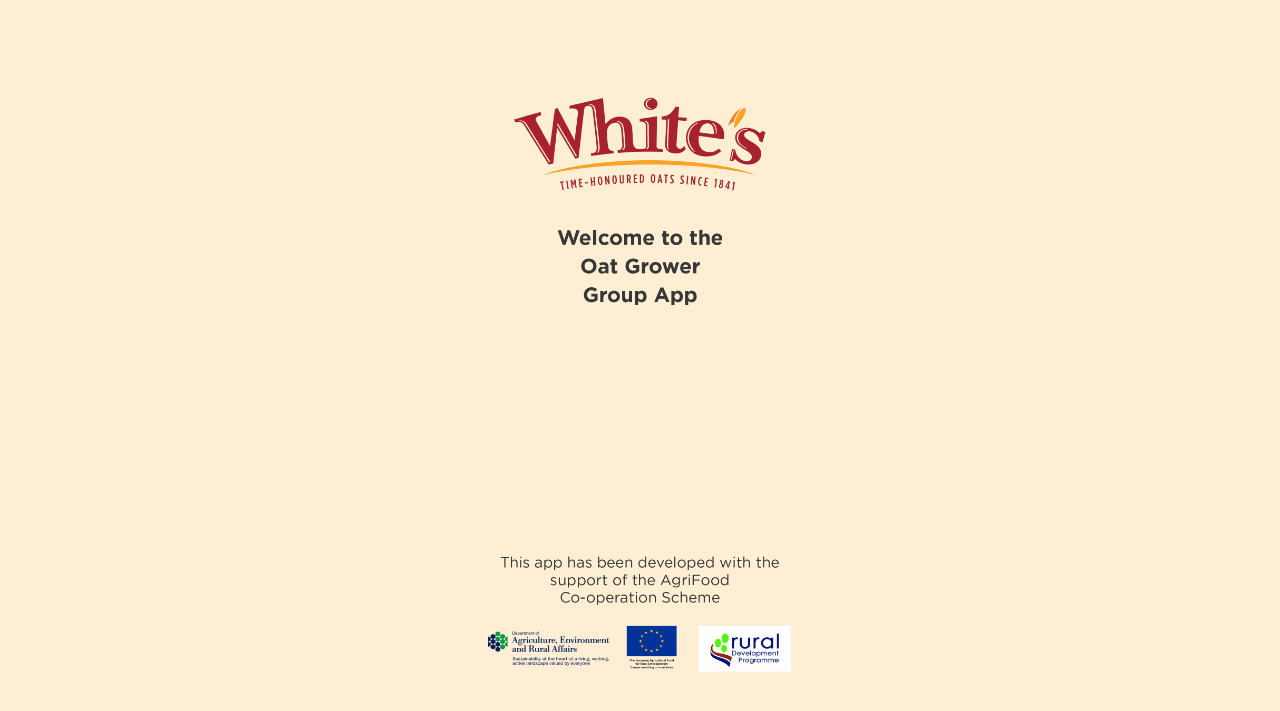

--- FILE ---
content_type: text/html
request_url: https://oatsgrowersgroup.com/
body_size: 1955
content:
<!DOCTYPE html>
<html lang="en">

<head>
  <meta charset="utf-8"/>
  <title>Oats Growers Group</title>

  <base href="/"/>

  <meta content="light dark" name="color-scheme"/>
  <meta content="viewport-fit=cover, width=device-width, initial-scale=1.0, minimum-scale=1.0, maximum-scale=1.0, user-scalable=no"
        name="viewport"/>
  <meta name="format-detection" content="telephone=no"/>
  <meta name="msapplication-tap-highlight" content="no"/>

  <link href="/assets/meta/favicon.ico" rel="icon" type="image/png"/>

  <!-- add to homescreen for ios -->
  <meta name="apple-mobile-web-app-capable" content="yes"/>
  <meta name="apple-mobile-web-app-status-bar-style" content="black"/>
  <link href="https://fonts.googleapis.com/css?family=Roboto:300,400,500&amp;display=swap" rel="stylesheet">
  <link href="https://fonts.googleapis.com/icon?family=Material+Icons" rel="stylesheet">

  <link href="/assets/meta/apple-touch-icon.png" rel="apple-touch-icon" sizes="180x180">
  <link href="/assets/meta/favicon-32x32.png" rel="icon" sizes="32x32" type="image/png">
  <link href="/assets/meta/favicon-16x16.png" rel="icon" sizes="16x16" type="image/png">
  <link color="#fbeed5" href="/assets/meta/safari-pinned-tab.svg" rel="mask-icon">
  <meta content="#fbeed5" name="msapplication-TileColor">
  <link href="manifest.webmanifest" rel="manifest">
  <meta content="#fbeed5" name="theme-color">
<link rel="stylesheet" href="styles.901f061cd7e08b1d2376.css"></head>

<body>
<app-root>
</app-root>
<noscript>Please enable JavaScript to continue using this application.</noscript>
<script src="runtime-es2015.803d741f90fd6cf13fb1.js" type="module"></script><script src="runtime-es5.803d741f90fd6cf13fb1.js" nomodule defer></script><script src="polyfills-es5.95b085020dbe2ce4ad8a.js" nomodule defer></script><script src="polyfills-es2015.86a47f99f3f85ee5269d.js" type="module"></script><script src="main-es2015.ae78a73c5474c47f49af.js" type="module"></script><script src="main-es5.ae78a73c5474c47f49af.js" nomodule defer></script></body>

</html>


--- FILE ---
content_type: image/svg+xml
request_url: https://oatsgrowersgroup.com/assets/icon/agronomy-icon.svg
body_size: 4438
content:
<?xml version="1.0" encoding="UTF-8"?>
<svg width="208px" height="175px" viewBox="0 0 208 175" version="1.1" xmlns="http://www.w3.org/2000/svg" xmlns:xlink="http://www.w3.org/1999/xlink">
    <title>Group 2</title>
    <g id="UI-//-Mobile-" stroke="none" stroke-width="1" fill="none" fill-rule="evenodd">
        <g id="Onboarding-//-2" transform="translate(-104.000000, -202.000000)" fill-rule="nonzero">
            <g id="Group-2" transform="translate(105.000000, 202.000000)">
                <g id="Group-3">
                    <g id="File-icon-">
                        <path d="M97.6844596,28.6846989 L72.9909491,1.1894794 C72.3109828,0.432795121 71.3375575,0 70.3140294,0 L2.67528324,0 C0.698370895,0 -0.903486395,1.58267235 -0.903486395,3.53590785 L-0.903486395,121.464092 C-0.903486395,123.417328 0.698370895,125 2.67528324,125 L95.0075399,125 C96.9844522,125 98.5863095,123.417328 98.5863095,121.464092 L98.5863095,31.0311273 C98.5863095,30.1655371 98.2642203,29.3310628 97.6844596,28.6846989 Z M73.0761054,12.755102 L87.1067177,28.0612245 L73.0761054,28.0612245 L73.0761054,12.755102 Z" id="Shape" fill="#493D3E"></path>
                        <path d="M90.9863946,118.622449 L7.65306122,118.622449 L7.65306122,6.37755102 L66.7693077,6.37755102 L66.7693077,30.8145423 C66.7693077,32.792243 68.3365346,34.3947391 70.2707083,34.3947391 L90.9863946,34.3947391 L90.9863946,118.622449 Z" id="Path" fill="#FEEED3"></path>
                    </g>
                    <g id="noun_Video_3061287" transform="translate(57.000000, 48.000000)">
                        <g id="Group">
                            <path d="M23.2638889,0 L126.736111,0 C139.583333,0 150,10.4166667 150,23.2638889 L150,103.125 C150,115.972222 139.583333,126.388889 126.736111,126.388889 L23.2638889,126.388889 C10.4166667,126.388889 0,115.972222 0,103.125 L0,23.2638889 C0,10.4166667 10.4166667,0 23.2638889,0 Z M140.972222,93.75 L8.68055556,93.75 L8.68055556,103.125 C8.68055556,111.111111 15.2777778,117.708333 23.2638889,117.708333 L126.736111,117.708333 C134.722222,117.708333 140.972222,111.111111 140.972222,103.125 L140.972222,93.75 Z" id="Shape" fill="#493D3E"></path>
                            <path d="M8.68055556,87.8472222 L140.972222,87.8472222 L140.972222,23.2638889 C140.972222,15.2777778 134.722222,8.68055556 126.736111,8.68055556 L23.2638889,8.68055556 C15.2777778,8.68055556 8.68055556,15.2777778 8.68055556,23.2638889 L8.68055556,87.8472222 Z" id="Path" fill="#FEEED3"></path>
                            <polygon id="Path" fill="#493D3E" points="27.4305556 101.041667 27.4305556 107.291667 20.8333333 107.291667 20.8333333 101.041667"></polygon>
                            <polygon id="Path" fill="#493D3E" points="39.9305556 101.041667 39.9305556 107.291667 33.6805556 107.291667 33.6805556 101.041667"></polygon>
                            <polygon id="Path" fill="#493D3E" points="52.7777778 101.041667 52.7777778 107.291667 46.5277778 107.291667 46.5277778 101.041667"></polygon>
                            <polygon id="Path" fill="#493D3E" points="65.2777778 101.041667 65.2777778 107.291667 59.0277778 107.291667 59.0277778 101.041667"></polygon>
                            <polygon id="Path" fill="#493D3E" points="78.125 101.041667 78.125 107.291667 71.875 107.291667 71.875 101.041667"></polygon>
                            <polygon id="Path" fill="#493D3E" points="90.9722222 101.041667 90.9722222 107.291667 84.375 107.291667 84.375 101.041667"></polygon>
                            <polygon id="Path" fill="#493D3E" points="103.472222 101.041667 103.472222 107.291667 97.2222222 107.291667 97.2222222 101.041667"></polygon>
                            <polygon id="Path" fill="#493D3E" points="116.319444 101.041667 116.319444 107.291667 110.069444 107.291667 110.069444 101.041667"></polygon>
                            <polygon id="Path" fill="#493D3E" points="129.166667 101.041667 129.166667 107.291667 122.569444 107.291667 122.569444 101.041667"></polygon>
                            <path d="M94.7916667,51.0416667 L64.5833333,71.5277778 C62.1527778,73.2638889 59.375,71.5277778 59.375,68.75 L59.375,27.7777778 C59.375,25 62.5,23.6111111 64.5833333,25 L94.7916667,45.4861111 C96.875,46.875 96.5277778,49.6527778 94.7916667,51.0416667 Z M65.9722222,62.8472222 L87.1527778,48.2638889 L65.9722222,33.6805556 L65.9722222,62.8472222 Z" id="Shape" fill="#493D3E"></path>
                        </g>
                    </g>
                </g>
            </g>
        </g>
    </g>
</svg>

--- FILE ---
content_type: application/javascript
request_url: https://oatsgrowersgroup.com/2-es2015.45854819c17dc3b763da.js
body_size: 537
content:
(window.webpackJsonp=window.webpackJsonp||[]).push([[2],{xaHa:function(e,t,n){"use strict";n.r(t),n.d(t,"createSwipeBackGesture",(function(){return o}));var r=n("OMvp"),a=(n("y08P"),n("iWo5"));const o=(e,t,n,o,c)=>{const i=e.ownerDocument.defaultView;return Object(a.createGesture)({el:e,gestureName:"goback-swipe",gesturePriority:40,threshold:10,canStart:e=>e.startX<=50&&t(),onStart:n,onMove:e=>{o(e.deltaX/i.innerWidth)},onEnd:e=>{const t=i.innerWidth,n=e.deltaX/t,a=e.velocityX,o=a>=0&&(a>.2||e.deltaX>t/2),s=(o?1-n:n)*t;let u=0;if(s>5){const e=s/Math.abs(a);u=Math.min(e,540)}c(o,n<=0?.01:Object(r.e)(0,n,.9999),u)}})}}}]);

--- FILE ---
content_type: text/plain; charset=UTF-8
request_url: https://rtms.oatsgrowersgroup.com/socket.io/?EIO=3&transport=polling&t=PlvHqDu
body_size: 60
content:
96:0{"sid":"hm7ST4wJPKiqGdzOAAAA","upgrades":["websocket"],"pingInterval":25000,"pingTimeout":5000}2:40

--- FILE ---
content_type: image/svg+xml
request_url: https://oatsgrowersgroup.com/assets/icon/edit-document-icon.svg
body_size: 3863
content:
<?xml version="1.0" encoding="UTF-8"?>
<svg width="174px" height="156px" viewBox="0 0 174 156" version="1.1" xmlns="http://www.w3.org/2000/svg" xmlns:xlink="http://www.w3.org/1999/xlink">
    <title>noun_List_2041110</title>
    <g id="UI-//-Mobile-" stroke="none" stroke-width="1" fill="none" fill-rule="evenodd">
        <g id="Onboarding-//-1-" transform="translate(-143.000000, -216.000000)" fill="#493D3E" fill-rule="nonzero">
            <g id="noun_List_2041110" transform="translate(143.000000, 216.000000)">
                <g id="Group">
                    <path d="M170.807292,64.8958333 L162.786458,56.875 C159.6875,53.7760417 154.765625,53.7760417 151.666667,56.875 L132.161458,76.3802083 L132.161458,4.375 C132.161458,2.00520833 130.15625,0 127.786458,0 L4.375,0 C2.00520833,0 0,2.00520833 0,4.375 L0,150.755208 C0,153.125 2.00520833,155.130208 4.375,155.130208 L127.786458,155.130208 C130.15625,155.130208 132.161458,153.125 132.161458,150.755208 L132.161458,114.661458 L170.807292,76.015625 C173.90625,72.9166667 173.90625,67.9947917 170.807292,64.8958333 Z M109.921875,124.6875 L100.625,127.239583 L103.177083,117.942708 L104.817708,116.302083 L111.5625,123.046875 L109.921875,124.6875 Z M117.760417,116.666667 L111.015625,109.921875 L145.286458,75.8333333 L152.03125,82.578125 L117.760417,116.666667 Z M123.411458,146.5625 L8.75,146.5625 L8.75,8.75 L123.411458,8.75 L123.411458,85.1302083 L96.796875,111.927083 C95.8854167,112.838542 95.15625,114.114583 94.7916667,115.390625 L91.6927083,127.057292 C90.9635417,129.609375 91.6927083,132.34375 93.6979167,134.348958 C95.15625,135.807292 96.9791667,136.536458 98.984375,136.536458 C99.7135417,136.536458 100.260417,136.536458 100.989583,136.354167 L112.473958,133.255208 C113.75,132.890625 115.026042,132.161458 115.9375,131.25 L123.59375,123.59375 L123.59375,146.5625 L123.411458,146.5625 Z M158.229167,76.3802083 L151.484375,69.6354167 L157.317708,63.8020833 L164.0625,70.546875 L158.229167,76.3802083 Z" id="Shape"></path>
                    <path d="M49.0364583,41.7447917 L99.3489583,41.7447917 C101.71875,41.7447917 103.723958,39.7395833 103.723958,37.3697917 C103.723958,35 101.71875,32.9947917 99.3489583,32.9947917 L49.0364583,32.9947917 C46.6666667,32.9947917 44.6614583,35 44.6614583,37.3697917 C44.6614583,39.7395833 46.484375,41.7447917 49.0364583,41.7447917 Z" id="Path"></path>
                    <path d="M49.0364583,68.5416667 L99.3489583,68.5416667 C101.71875,68.5416667 103.723958,66.5364583 103.723958,64.1666667 C103.723958,61.796875 101.71875,59.7916667 99.3489583,59.7916667 L49.0364583,59.7916667 C46.6666667,59.7916667 44.6614583,61.796875 44.6614583,64.1666667 C44.6614583,66.71875 46.484375,68.5416667 49.0364583,68.5416667 Z" id="Path"></path>
                    <path d="M49.0364583,95.5208333 L99.3489583,95.5208333 C101.71875,95.5208333 103.723958,93.515625 103.723958,91.1458333 C103.723958,88.7760417 101.536458,86.7708333 99.1666667,86.7708333 L49.0364583,86.7708333 C46.484375,86.7708333 44.6614583,88.59375 44.6614583,91.1458333 C44.6614583,93.6979167 46.484375,95.5208333 49.0364583,95.5208333 Z" id="Path"></path>
                    <path d="M76.3802083,113.567708 L49.0364583,113.567708 C46.6666667,113.567708 44.6614583,115.572917 44.6614583,117.942708 C44.6614583,120.3125 46.6666667,122.317708 49.0364583,122.317708 L76.3802083,122.317708 C78.75,122.317708 80.7552083,120.3125 80.7552083,117.942708 C80.7552083,115.572917 78.75,113.567708 76.3802083,113.567708 Z" id="Path"></path>
                    <circle id="Oval" cx="29.8958333" cy="37.3697917" r="6.74479167"></circle>
                    <circle id="Oval" cx="29.8958333" cy="64.1666667" r="6.74479167"></circle>
                    <circle id="Oval" cx="29.8958333" cy="91.1458333" r="6.74479167"></circle>
                    <circle id="Oval" cx="29.8958333" cy="117.942708" r="6.74479167"></circle>
                </g>
            </g>
        </g>
    </g>
</svg>

--- FILE ---
content_type: application/javascript
request_url: https://oatsgrowersgroup.com/common-es2015.32207e7603ff9baca653.js
body_size: 4095
content:
(window.webpackJsonp=window.webpackJsonp||[]).push([[0],{"0/6H":function(t,e,n){"use strict";n.d(e,"a",(function(){return s}));var i=n("A36C"),r=n("iWo5"),o=n("qULd");const s=(t,e)=>{let n,s;const c=(t,i,r)=>{if("undefined"==typeof document)return;const o=document.elementFromPoint(t,i);o&&e(o)?o!==n&&(l(),a(o,r)):l()},a=(t,e)=>{n=t,s||(s=n);const r=n;Object(i.f)(()=>r.classList.add("ion-activated")),e()},l=(t=!1)=>{if(!n)return;const e=n;Object(i.f)(()=>e.classList.remove("ion-activated")),t&&s!==n&&n.click(),n=void 0};return Object(r.createGesture)({el:t,gestureName:"buttonActiveDrag",threshold:0,onStart:t=>c(t.currentX,t.currentY,o.a),onMove:t=>c(t.currentX,t.currentY,o.b),onEnd:()=>{l(!0),Object(o.e)(),s=void 0}})}},"74mu":function(t,e,n){"use strict";n.d(e,"a",(function(){return r})),n.d(e,"b",(function(){return o})),n.d(e,"c",(function(){return i})),n.d(e,"d",(function(){return c}));const i=(t,e)=>null!==e.closest(t),r=(t,e)=>"string"==typeof t&&t.length>0?Object.assign({"ion-color":!0,["ion-color-"+t]:!0},e):e,o=t=>{const e={};return(t=>void 0!==t?(Array.isArray(t)?t:t.split(" ")).filter(t=>null!=t).map(t=>t.trim()).filter(t=>""!==t):[])(t).forEach(t=>e[t]=!0),e},s=/^[a-z][a-z0-9+\-.]*:/,c=async(t,e,n,i)=>{if(null!=t&&"#"!==t[0]&&!s.test(t)){const r=document.querySelector("ion-router");if(r)return null!=e&&e.preventDefault(),r.push(t,n,i)}return!1}},ZaV5:function(t,e,n){"use strict";n.d(e,"a",(function(){return i})),n.d(e,"b",(function(){return r}));const i=async(t,e,n,i,r)=>{if(t)return t.attachViewToDom(e,n,r,i);if("string"!=typeof n&&!(n instanceof HTMLElement))throw new Error("framework delegate is missing");const o="string"==typeof n?e.ownerDocument&&e.ownerDocument.createElement(n):n;return i&&i.forEach(t=>o.classList.add(t)),r&&Object.assign(o,r),e.appendChild(o),o.componentOnReady&&await o.componentOnReady(),o},r=(t,e)=>{if(e){if(t)return t.removeViewFromDom(e.parentElement,e);e.remove()}return Promise.resolve()}},h3R7:function(t,e,n){"use strict";n.d(e,"a",(function(){return i}));const i={bubbles:{dur:1e3,circles:9,fn:(t,e,n)=>{const i=t*e/n-t+"ms",r=2*Math.PI*e/n;return{r:5,style:{top:9*Math.sin(r)+"px",left:9*Math.cos(r)+"px","animation-delay":i}}}},circles:{dur:1e3,circles:8,fn:(t,e,n)=>{const i=e/n,r=t*i-t+"ms",o=2*Math.PI*i;return{r:5,style:{top:9*Math.sin(o)+"px",left:9*Math.cos(o)+"px","animation-delay":r}}}},circular:{dur:1400,elmDuration:!0,circles:1,fn:()=>({r:20,cx:48,cy:48,fill:"none",viewBox:"24 24 48 48",transform:"translate(0,0)",style:{}})},crescent:{dur:750,circles:1,fn:()=>({r:26,style:{}})},dots:{dur:750,circles:3,fn:(t,e)=>({r:6,style:{left:9-9*e+"px","animation-delay":-110*e+"ms"}})},lines:{dur:1e3,lines:12,fn:(t,e,n)=>({y1:17,y2:29,style:{transform:`rotate(${30*e+(e<6?180:-180)}deg)`,"animation-delay":t*e/n-t+"ms"}})},"lines-small":{dur:1e3,lines:12,fn:(t,e,n)=>({y1:12,y2:20,style:{transform:`rotate(${30*e+(e<6?180:-180)}deg)`,"animation-delay":t*e/n-t+"ms"}})}}},qULd:function(t,e,n){"use strict";n.d(e,"a",(function(){return o})),n.d(e,"b",(function(){return s})),n.d(e,"c",(function(){return r})),n.d(e,"d",(function(){return a})),n.d(e,"e",(function(){return c}));const i={getEngine(){const t=window;return t.TapticEngine||t.Capacitor&&t.Capacitor.isPluginAvailable("Haptics")&&t.Capacitor.Plugins.Haptics},available(){return!!this.getEngine()},isCordova:()=>!!window.TapticEngine,isCapacitor:()=>!!window.Capacitor,impact(t){const e=this.getEngine();if(!e)return;const n=this.isCapacitor()?t.style.toUpperCase():t.style;e.impact({style:n})},notification(t){const e=this.getEngine();if(!e)return;const n=this.isCapacitor()?t.style.toUpperCase():t.style;e.notification({style:n})},selection(){this.impact({style:"light"})},selectionStart(){const t=this.getEngine();t&&(this.isCapacitor()?t.selectionStart():t.gestureSelectionStart())},selectionChanged(){const t=this.getEngine();t&&(this.isCapacitor()?t.selectionChanged():t.gestureSelectionChanged())},selectionEnd(){const t=this.getEngine();t&&(this.isCapacitor()?t.selectionEnd():t.gestureSelectionEnd())}},r=()=>{i.selection()},o=()=>{i.selectionStart()},s=()=>{i.selectionChanged()},c=()=>{i.selectionEnd()},a=t=>{i.impact(t)}}}]);

--- FILE ---
content_type: image/svg+xml
request_url: https://oatsgrowersgroup.com/assets/images/whites-oats-logo.svg
body_size: 26587
content:
<?xml version="1.0" encoding="UTF-8"?>
<svg width="244px" height="90px" viewBox="0 0 244 90" version="1.1" xmlns="http://www.w3.org/2000/svg" xmlns:xlink="http://www.w3.org/1999/xlink">
    <title>logo-desktop</title>
    <g id="UI-//-Mobile-" stroke="none" stroke-width="1" fill="none" fill-rule="evenodd">
        <g id="Log-in-" transform="translate(-85.000000, -97.000000)" fill-rule="nonzero">
            <g id="logo-desktop" transform="translate(85.000000, 97.000000)">
                <g id="Group" transform="translate(0.166667, 0.000000)">
                    <path d="M130.843849,60.57 C94.3527945,60.57 51.6846575,65.4088889 27.9960411,74.9088889 C54.6228493,68.5866667 90.8764521,64.6944444 130.843849,64.6944444 C170.811247,64.6944444 207.064849,68.5866667 233.691658,74.9088889 C210.003041,65.4088889 167.334904,60.57 130.843849,60.57 M222.474822,10.0855556 C220.086986,10.0855556 217.326329,13.4377778 215.040575,18.17 C213.520438,21.3144444 212.217781,27.61 212.425274,29.3188889 C217.584863,26.1455556 227.595575,10.0855556 222.474822,10.0855556" id="Shape" fill="#F9A526"></path>
                    <path d="M219.939411,10.0155556 C217.588192,10.6833333 214.48911,13.3155556 212.158973,16.37 C208.796918,20.7755556 206.68426,26.0555556 206.497849,26.9611111 C207.266795,26.2255556 209.851027,24.4155556 212.259945,23.1577778 C212.748164,21.1911111 213.383959,19.2088889 214.051932,17.8244444 C216.308836,13.1555556 218.354918,10.9855556 219.939411,10.0155556" id="Path" fill="#F08330"></path>
                    <path d="M149.737932,21.2811111 C149.737932,25.1855556 149.44389,29.4577778 149.247493,33.5877778 C149.187575,34.8844444 149.172041,36.2144444 149.096589,37.4988889 C148.930151,40.3033333 148.760384,43.2033333 148.760384,45.8744444 C148.760384,47.8211111 148.947904,48.8188889 149.550411,49.9411111 C149.61263,50.0557579 149.580353,50.1988268 149.474959,50.2755556 L149.426137,50.31 C149.315648,50.3891268 149.163315,50.371858 149.073288,50.27 C147.360082,48.3411111 147.414452,46.0922222 147.425548,45.8366667 C147.58089,41.9355556 147.782836,37.6422222 147.978123,33.5144444 C148.172301,29.3833333 148.375356,25.0622222 148.529589,21.1622222 L148.540685,20.8066667 L149.601452,20.8066667 C149.750137,20.8066667 149.737932,21.13 149.737932,21.2788889 L149.737932,21.2811111 L149.737932,21.2811111 Z M159.659877,49.39 C157.674822,49.2088889 156.595192,47.6066667 156.751644,45.3188889 C157.233205,37.9055556 157.916712,29.2255556 158.397164,21.8133333 C161.327589,22.0022222 163.554534,22.2177778 166.479411,22.4633333 C166.578164,21.3011111 166.675808,20.6511111 166.774562,19.49 C163.826384,19.2422222 161.464068,18.9955556 158.512562,18.8066667 C158.745575,15.24 159.087329,12.4277778 159.318123,8.86222222 C158.184692,8.79008348 157.051058,8.72119431 155.917233,8.65555556 C152.732712,14.2944444 149.182027,17.8833333 142.497863,18.19 L142.413534,21.0666667 C143.937,21.1111111 145.460466,21.1622222 146.982822,21.2222222 C146.675466,29.0077778 146.187247,38.03 145.878781,45.8144444 C145.787795,47.7055556 146.850781,53.3922222 154.944123,53.9377778 C161.522877,54.3822222 164.872726,51.2111111 165.799233,49.4155556 L164.117096,46.5855556 C163.393644,48.0722222 162.184192,49.62 159.659877,49.39 L159.659877,49.39 Z M173.762753,81.2611111 L172.436795,76.1411111 L171.332753,76.04 L170.573795,84.2211111 L171.701137,84.3255556 L172.17826,79.1811111 L173.545274,84.4922222 L174.588288,84.5888889 L175.347247,76.4088889 L174.221014,76.3055556 L173.761644,81.2611111 L173.762753,81.2611111 Z M166.415055,83.8811111 L167.565699,83.9722222 L168.220356,75.7833333 L167.069712,75.6922222 L166.415055,83.8811111 Z M160.706219,77.1655556 L160.70511,77.1877778 C160.640753,78.1144444 160.970301,78.6544444 161.899027,79.93 C162.588082,80.8822222 162.717904,81.2322222 162.686836,81.7 L162.685726,81.7244444 C162.645781,82.2855556 162.249658,82.5422222 161.757,82.5077778 C161.355329,82.48 160.943671,82.2877778 160.447685,81.9366667 L160.364466,83.1533333 C160.78389,83.4055556 161.24326,83.59 161.785849,83.6277778 C162.855493,83.7 163.769795,82.9511111 163.853014,81.7444444 L163.855233,81.7222222 C163.918479,80.7966667 163.67437,80.2277778 162.667973,78.8644444 C161.977808,77.9233333 161.841329,77.6666667 161.872397,77.2088889 L161.874616,77.1866667 C161.910123,76.6711111 162.308466,76.3811111 162.778932,76.4122222 C163.156192,76.4388889 163.463548,76.59 163.892959,76.89 L163.976178,75.6722222 C163.624438,75.46 163.279356,75.33 162.726781,75.2922222 C161.668233,75.22 160.788329,75.9588889 160.707329,77.1655556 L160.706219,77.1655556 Z M135.119096,78.5622222 C135.100233,80.6866667 134.70189,81.54 134.148205,81.5355728 C133.593411,81.5288889 133.212822,80.6688889 133.233904,78.5444444 L133.237233,78.1922222 C133.257205,76.07 133.654438,75.2166667 134.208123,75.2210938 C134.762918,75.2266667 135.143507,76.0855556 135.122425,78.21 L135.119096,78.5622222 L135.119096,78.5622222 Z M134.21811,74.1643716 C132.968712,74.1533333 132.08437,75.4122222 132.05774,78.1811111 L132.054411,78.5333333 C132.02889,81.3033333 132.887712,82.5777778 134.13711,82.5900729 C135.387616,82.6011111 136.273068,81.3422222 136.298589,78.5744444 L136.301918,78.2222222 C136.328548,75.4511111 135.468616,74.1766667 134.21811,74.1643716 L134.21811,74.1643716 Z M140.187699,79.7022222 L140.866767,76.4177778 L141.390493,79.7311111 L140.187699,79.7022222 L140.187699,79.7022222 Z M140.313082,74.3388889 L138.48226,82.54 L139.614041,82.5655556 L139.986863,80.7433333 L141.542507,80.7788889 L141.831,82.6166667 L142.997178,82.6444444 L141.551384,74.3688889 L140.313082,74.3388889 L140.313082,74.3388889 Z M152.92689,75.8366667 C153.304151,75.8555556 153.615945,75.9988889 154.050904,76.2888889 L154.109712,75.0688889 C153.752425,74.8655556 153.404014,74.7433333 152.851438,74.7166667 C151.789562,74.6666667 150.928521,75.4244444 150.870822,76.6333333 L150.869712,76.6555556 C150.825329,77.5822222 151.165973,78.1155556 152.121329,79.3711111 C152.831466,80.31 152.967945,80.6577778 152.946863,81.1255556 L152.944644,81.1477778 C152.919123,81.7122222 152.527438,81.9744444 152.032562,81.9522222 C151.63311,81.9322222 151.214795,81.7477778 150.71326,81.4077778 L150.654452,82.6266667 C151.079425,82.8711111 151.539904,83.0444444 152.080274,83.0711111 C153.153247,83.1211111 154.105274,82.3533333 154.105274,81.1444444 L154.105274,81.1222222 C154.105274,80.1955556 153.89889,79.6311111 152.864753,78.2888889 C152.152397,77.3633333 152.015918,77.1088889 152.037,76.6522222 L152.039219,76.6277778 C152.06363,76.1133333 152.455315,75.8144444 152.92689,75.8366667 Z M127.81911,50.0288889 C127.698096,50.0698825 127.565167,50.0178566 127.503986,49.9055556 L127.460712,49.8288889 C127.402525,49.7190674 127.427842,49.5835534 127.52174,49.5022222 C128.417178,48.7166667 128.873219,47.9777778 128.873219,47.3066667 C128.873219,45.4722222 128.743397,32.1733333 128.701233,27.8044444 L128.690137,26.5066667 C128.709334,25.4650789 128.311346,24.4591406 127.584986,23.7133333 C127.272476,23.4462937 126.932078,23.2138345 126.569712,23.02 C126.458101,22.9677443 126.397683,22.8448963 126.424356,22.7244444 L126.438781,22.6577778 C126.469263,22.5219692 126.600031,22.4333731 126.73726,22.4555556 C127.428534,22.5644444 128.296233,22.8488889 128.771137,23.3455556 C129.592906,24.1899394 130.044224,25.3277816 130.024973,26.5066667 L130.036068,27.7988889 C130.078233,32.1688889 130.205836,45.47 130.205836,47.3066667 C130.205836,47.97 129.699863,49.3611111 127.820219,50.0288889 L127.81911,50.0288889 Z M104.804014,50.8766667 C104.682583,50.9346344 104.537044,50.891488 104.466699,50.7766667 L104.426753,50.7111111 C104.361173,50.6034136 104.380683,50.4643264 104.473356,50.3788889 C105.711658,49.1933333 106.257575,47.3122222 106.045644,44.9177778 C105.962425,43.9622222 105.845918,42.3266667 105.708329,40.4355556 L105.713877,40.4088889 C105.428712,36.4833333 105.119137,32.0477778 104.892781,30.62 C104.727452,29.5677778 104.477795,27.8033333 103.686658,26.2444444 C102.540452,23.9777778 100.912685,23.3044444 99.6255616,23.1611111 C99.4935205,23.1455556 99.5035068,23.0322222 99.5035068,22.9 L99.5035068,22.8588889 C99.5035068,22.7166667 99.5101644,22.6011111 99.6521918,22.5966667 C99.7076712,22.5944444 99.6521918,22.5944444 99.7010137,22.5944444 C101.289945,22.5944444 103.483603,23.1866667 104.910534,26.0044444 C105.739397,27.6377778 106.024562,29.4533333 106.194329,30.5377778 C106.421795,31.9866667 106.746904,36.4355556 107.032068,40.3588889 L107.060918,40.7666667 C107.187411,42.4911111 107.296151,43.9822222 107.376041,44.8722222 C107.724452,48.7888889 106.006808,50.3022222 104.804014,50.8766667 L104.804014,50.8766667 Z M80.5117808,53.2833333 C80.3985635,53.3490018 80.2542775,53.3204852 80.1744658,53.2166667 L80.1189863,53.1455556 C80.0454208,53.0492545 80.046334,52.9152864 80.1212055,52.82 C80.9711507,51.7088889 81.3129041,50.04 81.2219178,47.4622222 C81.1742055,46.1377778 79.1946986,28.3066667 77.7078493,15.0088889 L77.454863,12.6511111 C76.9666438,8.21444444 74.787411,7 72.9332877,6.79444444 C72.800137,6.78 72.7479863,6.66555556 72.7479863,6.53333333 L72.7479863,6.49222222 C72.7479863,6.35222222 72.8145616,6.23444444 72.9576986,6.23111111 C73.0153973,6.23 73.0220548,6.22777778 73.0742055,6.22777778 C74.9372055,6.22777778 78.1539041,7.05555556 78.7630685,12.5922222 L79.0260411,14.95 C80.3020685,26.34 82.476863,46.0011111 82.5500959,47.4388889 C82.7464932,51.4 81.5392603,52.6977778 80.5117808,53.2833333 L80.5117808,53.2833333 Z M60.3793973,56.5944444 L59.6515068,56.7322222 C59.5417901,56.7536645 59.4305272,56.7033047 59.3741096,56.6066667 L41.6650685,26.4711111 C41.6361438,26.4222581 41.6236941,26.3653781 41.6295616,26.3088889 L41.7538356,25.1488889 C41.7815753,24.8977778 42.1166712,24.8266667 42.2453836,25.0444444 L60.5569315,56.2055556 C60.6010632,56.2787973 60.6062167,56.3691405 60.5707008,56.4469381 C60.5351849,56.5247357 60.463585,56.5799435 60.3793973,56.5944444 L60.3793973,56.5944444 Z M34.5736849,62.3588889 L33.8790822,62.54 C33.76657,62.5686313 33.6485001,62.5209789 33.5872603,62.4222222 L10.8073973,25.7577778 L10.7963014,25.74 C10.1993425,24.8988889 8.63593151,22.6944444 5.2039726,22.4411111 C5.06482632,22.4334571 4.95580288,22.3184356 4.95542466,22.1788889 L4.95764384,21.8966667 L4.99315068,21.8955556 C5.1110563,21.8897992 5.22906742,21.8864651 5.34710959,21.8855556 C9.51916438,21.8855556 11.3455479,24.4655556 12.0334932,25.4355556 L12.0556849,25.4666667 L34.730137,61.9666667 C34.7735941,62.0375625 34.7810432,62.1248516 34.7502286,62.202103 C34.7194141,62.2793544 34.6539597,62.3374835 34.5736849,62.3588889 L34.5736849,62.3588889 Z M137.513589,47.5166667 L138.031767,17.9766667 L121.185986,20.5433333 L121.245904,22.9522222 C124.682301,22.8966667 127.174438,24.0166667 127.141151,26.5022222 C127.141151,26.5022222 127.294274,45.1155556 127.325342,47.3211111 C127.353082,49.4711111 124.124178,49.8066667 121.912767,49.8933333 C119.941027,49.9111111 118.439753,49.6933333 117.437795,48.9822222 C115.336233,47.49 114.99337,45.0377778 114.913479,44.3488889 C114.647178,42.0777778 114.276575,32.9766667 114.173384,31.6655556 C113.807219,27.0333333 113.070452,17.8955556 100.729603,18.3544444 C94.7688904,18.5755556 90.296137,22.8033333 88.1945753,25.5211111 L85.7002192,0.28 L53.241411,7.83333333 L53.721863,10.5311111 C60.5125479,9.48444444 62.0282466,12.0711111 61.5000822,15.9533333 L58.3854658,41.3866667 L41.9668767,10.0422222 C41.4364932,10.1533333 39.9207945,10.4577778 39.3449178,10.6011111 L34.630274,46.8777778 L21.1931507,22.43 C20.4941096,21.1333333 19.7229452,18.6066667 26.1707671,16.7744444 L25.4606301,13.8666667 C18.8996301,15.43 9.87090411,18.0922222 0,21.1155556 L0.909863014,23.8155556 C6.31134247,22.3733333 8.36075342,24.7911111 9.42152055,26.2933333 L33.3753288,64.8488889 C33.8901781,64.7133333 37.3554247,63.8166667 37.708274,63.7255556 L41.4542466,29.0066667 L59.0700822,58.9844444 C59.4029589,58.9222222 61.946137,58.4455556 62.145863,58.41 C62.145863,58.41 67.3343014,13.1066667 67.4585753,12.0588889 C67.5806301,11.0211111 67.8480411,8.26444444 70.7529452,7.79555556 C74.52,7.18444444 75.6096164,10.2233333 75.8903425,12.7555556 C76.083411,14.5111111 79.6074658,45.8144444 79.6684932,47.4955556 C79.8815342,53.4622222 77.641274,53.3211111 74.1172192,53.9822222 L74.4678493,56.3522222 C80.1012329,55.5811111 90.5846301,54.3122222 96.1015068,53.7633333 L95.866274,51.3944444 C91.8573288,51.6877778 90.8775616,49.3433333 90.433726,45.6811111 C90.2506438,44.1755556 89.6448082,36.7188889 89.5327397,34.8344444 C89.4228904,32.9488889 89.4661644,24.89 97.8091644,24.1077778 C102.209795,23.6933333 103.002041,28.6822222 103.32937,30.7677778 C103.657808,32.8544444 104.242562,42.0988889 104.496658,45.0011111 C104.970452,50.3544444 101.537384,50.7633333 99.9029589,51.0566667 L100.120438,53.43 C105.86589,53.0722222 115.75011,52.4355556 121.971575,52.3011111 C129.526767,52.2011111 135.284425,52.1988889 143.507589,52.4077778 L143.605233,50.04 C139.56411,49.9288889 137.503603,48.6222222 137.513589,47.5177778 L137.513589,47.5166667 Z M183.417288,85.5322222 L186.483082,85.8988889 L186.615123,84.8155556 L184.70663,84.5855556 L185.007329,82.1044444 L186.682808,82.3066667 L186.81263,81.2222222 L185.13826,81.0222222 L185.432301,78.5988889 L187.304178,78.8211111 L187.43511,77.7388889 L184.405932,77.3755556 L183.417288,85.5311111 L183.417288,85.5322222 Z M206.352493,86.1766667 L205.026534,85.9522222 L206.949452,82.6966667 L206.351384,86.1777778 L206.352493,86.1766667 Z M207.270123,80.6188889 L204.067849,85.8955556 L203.919164,86.7622222 L206.184945,87.1488889 L205.907548,88.7566667 L206.977192,88.94 L207.254589,87.3322222 L207.915904,87.4444444 L208.082342,86.4722222 L207.421027,86.3611111 L208.375274,80.8077778 L207.270123,80.6188889 L207.270123,80.6188889 Z M211.267973,81.76 L211.051603,82.9266667 L211.948151,82.7455556 L210.675452,89.6011111 L211.823877,89.8122222 L213.328479,81.6977778 L212.482973,81.5422222 L211.267973,81.76 Z M224.613,49.0933333 C224.736918,49.168635 224.77662,49.3301474 224.701767,49.4544444 L224.696219,49.46 C224.620592,49.5842278 224.458957,49.6239472 224.334493,49.5488889 L224.097041,49.4022222 C219.42789,46.5622222 214.13626,43.3433333 215.265822,36.8366667 C215.843918,33.5077778 219.438986,30.1366667 225.193315,30.1366667 C225.254342,30.1366667 225.313151,30.1366667 225.373068,30.1388889 C225.517439,30.1394976 225.634324,30.2565427 225.634932,30.4011111 L225.634932,30.4233333 C225.634932,30.5644444 225.523973,30.6766667 225.383055,30.6844444 C221.479521,30.8688889 217.267521,33.0411111 216.59289,36.9288889 C215.549877,42.9344444 219.406808,45.9022222 224.613,49.0933333 L224.613,49.0933333 Z M212.001411,51.3044444 L210.288205,59.8188889 C210.273607,59.8888933 210.231541,59.9500924 210.171453,59.9887433 C210.111365,60.0273942 210.038293,60.0402574 209.968644,60.0244444 L209.666836,59.9488889 C209.528421,59.9167994 209.440167,59.7808003 209.46711,59.6411111 L211.182534,51.1277778 C211.196585,51.0579946 211.238251,50.9968807 211.298037,50.9583643 C211.357823,50.919848 211.430634,50.907211 211.499877,50.9233333 L211.801685,50.9966667 C211.940384,51.03 212.029151,51.1644444 212.001411,51.3055556 L212.001411,51.3044444 Z M228.949274,32.7377778 C234.335219,34.4822222 236.895041,39.4722222 236.925,42.1933333 L239.963055,42.98 L242.713726,33.18 L239.460411,32.3366667 L237.346644,34.3666667 C236.244822,33.4355556 232.988178,30.6033333 228.688521,29.6511111 C219.56437,27.6311111 214.453603,32.5177778 213.73126,36.6733333 C211.447726,49.83 231.485795,50.5633333 229.473,58.41 C228.442192,62.4322222 223.563329,61.5122222 221.965521,61.1211111 C220.354397,60.7244444 214.419205,57.8644444 213.593671,50.3677778 L210.477945,49.74 L208.273192,60.7877778 L211.465479,61.4322222 L213.201986,59.3366667 C214.799795,60.9455556 218.257274,63.45 221.612671,64.1711111 C231.760973,66.3533333 236.962726,61.4022222 238.097836,57.6066667 C242.290973,43.5877778 220.612932,42.4022222 222.286192,35.1411111 C222.746671,33.1455556 225.967808,31.7711111 228.949274,32.7377778 L228.949274,32.7377778 Z M177.830507,80.6566667 L177.801658,80.9122222 C177.502068,83.7122222 178.356452,85.0322222 179.632479,85.1677778 C180.031932,85.21 180.343726,85.1722222 180.65663,85.0288889 L180.778685,83.8966667 C180.465781,84.0411111 180.187274,84.0944444 179.940945,84.0666667 C179.214164,83.9888889 178.735932,83.2544444 178.973384,81.05 L179.002233,80.7688889 C179.230808,78.6444444 179.864384,77.9455556 180.577849,78.0222222 C180.847479,78.0488889 181.072726,78.1688889 181.346795,78.3744444 L181.474397,77.1833333 C181.2106,77.0117384 180.907269,76.9107445 180.593384,76.89 C179.315137,76.7533333 178.132315,77.8322222 177.830507,80.6566667 Z M122.779356,81.4522222 L122.601822,81.4544444 L122.52526,75.3544444 L122.691699,75.3511111 C123.540534,75.34 124.234027,76.1177778 124.260658,78.2533333 L124.262877,78.5122222 C124.289507,80.6488889 123.628192,81.4422222 122.779356,81.4522222 Z M122.584068,74.2966667 L121.345767,74.3122222 L121.448959,82.5255556 L122.686151,82.5111111 C124.432644,82.4888889 125.475658,81.1377778 125.44237,78.4977778 L125.439041,78.24 C125.405753,75.5988889 124.329452,74.2744444 122.584068,74.2955556 L122.584068,74.2966667 Z M195.233301,35.0233333 C195.182525,35.153749 195.038733,35.221595 194.905973,35.1777778 L194.848274,35.16 C194.724766,35.1195518 194.648997,34.9951399 194.66963,34.8666667 C194.99363,32.8755556 194.741753,30.6666667 193.957274,28.6222222 C193.291521,26.8944444 192.307315,25.4922222 191.347521,24.8888889 C191.239404,24.8197098 191.19831,24.6815967 191.250986,24.5644444 L191.26763,24.5244444 C191.325446,24.3939947 191.476202,24.3330196 191.608274,24.3866667 C192.980836,24.9733333 194.079329,26.1977778 194.796123,27.9444444 C195.834699,30.4755556 195.825822,33.4922222 195.233301,35.0222222 L195.233301,35.0233333 Z M192.811068,34.6422222 C192.646849,35.3055556 192.02326,35.2777778 191.623808,35.2211111 L178.981151,33.5888889 C179.25411,30.2522222 181.914904,24.0266667 187.738027,24.8744444 C192.930904,25.6311111 193.159479,33.2255556 192.811068,34.6422222 Z M177.708452,24.6022222 C173.072589,26.7577778 169.99237,30.9633333 169.029247,36.4755556 C168.447822,39.7977778 169.211219,44.95 172.227082,48.9711111 C172.353575,49.1377778 172.47563,49.3044444 172.598795,49.47 C173.242356,50.3422222 173.85263,51.17 174.648205,51.8355556 C174.758239,51.9244922 174.777886,52.0848413 174.692589,52.1977778 L174.526151,52.42 L174.451808,52.3655556 C173.216836,51.4688889 171.938589,50.5411111 170.998767,49.2877778 C167.887479,45.1422222 167.10189,39.8177778 167.703288,36.3833333 C168.731877,30.5066667 172.113904,26.2655556 177.492082,24.1033333 C177.626263,24.0510496 177.777645,24.115032 177.833836,24.2477778 L177.842712,24.2655556 C177.896348,24.3956691 177.836837,24.5448963 177.708452,24.6022222 L177.708452,24.6022222 Z M188.332767,21.7322222 C176.237137,20.3566667 167.916329,26.2322222 166.169836,36.2188889 C165.05026,42.6144444 168.320219,55.0633333 182.234466,56.67 C193.203863,57.9388889 198.312411,53.0988889 199.96126,51.6922222 L197.681055,49.1855556 C196.696849,50.1333333 192.767795,53.6222222 187.13663,52.69 C176.395808,50.9088889 178.115671,39.2744444 178.434123,36.8877778 L201.354904,40.1133333 C202.14937,40.2455556 202.464493,40.1133333 202.55326,39.52 C204.549411,26.4 194.569767,22.4422222 188.332767,21.7322222 L188.332767,21.7322222 Z M201.009822,81.7455556 L201.002055,81.8044444 C200.874452,82.6277778 200.536027,83.1 200.139904,83.0377778 C199.74489,82.9755556 199.579562,82.4266667 199.709384,81.6044444 L199.717151,81.5466667 C199.85474,80.6644444 200.194274,80.3255556 200.556,80.3811111 C200.927712,80.44 201.14963,80.8655556 201.010932,81.7455556 L201.009822,81.7455556 Z M200.520493,85.4944444 L200.509397,85.5644444 C200.354055,86.5511111 199.970137,86.9533333 199.538507,86.8866667 C199.107986,86.82 198.876082,86.3211111 199.029205,85.3355556 L199.040301,85.2666667 C199.193425,84.2933333 199.592877,83.8666667 200.001205,83.9311111 C200.42063,83.9944444 200.672507,84.5211111 200.520493,85.4944444 Z M200.698027,79.4777778 C199.765973,79.3333333 198.866096,79.9777778 198.663041,81.2766667 L198.651945,81.3466667 C198.519904,82.1811111 198.749589,82.8577778 199.234479,83.2655556 C198.671918,83.4988889 198.09937,84.11 197.938479,85.1433333 L197.925164,85.2244444 C197.704356,86.64 198.335712,87.6411111 199.396479,87.8033333 C200.467233,87.97 201.374877,87.2066667 201.594575,85.7922222 L201.60789,85.7122222 C201.76989,84.6788889 201.398178,83.9211111 200.947685,83.53 C201.534658,83.2888889 201.946315,82.7111111 202.076137,81.8766667 L202.087233,81.8066667 C202.291397,80.5088889 201.628973,79.6211111 200.696918,79.4777778 L200.698027,79.4777778 Z M193.885151,78.9888889 L193.717603,80.16 L194.606384,79.9433333 L193.621068,86.8444444 L194.775041,87.0077778 L195.943438,78.84 L195.091274,78.7211111 L193.88626,78.9877778 L193.885151,78.9888889 Z M145.099849,75.5822222 L146.219425,75.6211111 L145.966438,82.7411111 L147.121521,82.7811111 L147.373397,75.6622222 L148.480767,75.7011111 L148.520712,74.61 L145.137575,74.4911111 L145.099849,75.5822222 L145.099849,75.5822222 Z M104.494438,74.8688889 L104.802904,80.8711111 C104.847288,81.7266667 104.536603,82.13 104.042836,82.1544444 C103.559055,82.1788889 103.210644,81.81 103.16626,80.9544444 L102.856685,74.9522222 L101.702712,75.0111111 L102.00674,80.9077778 C102.089959,82.5244444 102.943233,83.2811111 104.097205,83.2233333 C105.251178,83.1622222 106.023452,82.3233333 105.939123,80.7066667 L105.636205,74.81 L104.494438,74.8688889 Z M76.4651096,77.0288889 L76.8423699,80.5411111 L75.2134932,80.7144444 L74.8362329,77.2022222 L73.6756027,77.3255556 L74.5521781,85.4933333 L75.7128082,85.37 L75.3311096,81.8122222 L76.9610959,81.6377778 L77.3427945,85.1966667 L78.4912192,85.0744444 L77.6146438,76.9077778 L76.4651096,77.03 L76.4651096,77.0288889 Z M97.1689315,82.5655556 C96.614137,82.6011111 96.1703014,81.7711111 96.0338219,79.6522222 L96.0116301,79.3 C95.8718219,77.18 96.203589,76.3 96.757274,76.2633333 C97.3098493,76.23 97.7559041,77.0577778 97.8923836,79.1788889 L97.9156849,79.53 C98.053274,81.6488889 97.7226164,82.53 97.1689315,82.5655556 Z M99.0685479,79.1022222 C98.8887945,76.3388889 97.9356575,75.13 96.6884795,75.21 C95.442411,75.2911111 94.6523836,76.6122222 94.8354658,79.3766667 L94.8576575,79.7266667 C95.037411,82.4911111 95.9905479,83.7011111 97.237726,83.6188889 C98.4837945,83.5388889 99.2716027,82.2166667 99.0918493,79.4522222 L99.0696575,79.1022222 L99.0685479,79.1022222 Z M90.5402466,75.75 L90.9352603,80.7111111 L88.7560274,75.8888889 L87.6508767,75.9755556 L88.3010959,84.1666667 L89.4295479,84.0777778 L89.019,78.9288889 L91.2736849,83.9333333 L92.321137,83.85 L91.6698082,75.66 L90.5413562,75.7488889 L90.5402466,75.75 Z M68.3584521,82.0344444 L68.4927123,83.1522222 L71.2666849,82.82 L71.1335342,81.7033333 L68.3584521,82.0344444 L68.3584521,82.0344444 Z M64.2784932,85.6411111 L63.952274,83.1633333 L65.6233151,82.9433333 L65.4801781,81.8622222 L63.8080274,82.08 L63.4884658,79.66 L65.3592329,79.4155556 L65.2149863,78.3333333 L62.1880274,78.7288889 L63.2643288,86.8733333 L66.3267945,86.4733333 L66.1847671,85.3922222 L64.2784932,85.6411111 L64.2784932,85.6411111 Z M132.479384,0.957777778 L132.612534,0.958888889 C132.754562,0.964444444 132.811151,1.08 132.811151,1.22222222 L132.811151,1.26111111 C132.811151,1.39777778 132.750123,1.50888889 132.611425,1.52333333 C130.099315,1.79 128.206356,3.65444444 128.206356,5.85666667 C128.206356,8.05888889 130.11374,9.92333333 132.628068,10.1922222 C132.763438,10.2066667 132.811151,10.3177778 132.811151,10.4544444 L132.811151,10.4922222 C132.811151,10.6333333 132.752342,10.7511111 132.610315,10.7544444 C132.553726,10.7555556 132.554836,10.7577778 132.501575,10.7577778 C129.409151,10.7577778 126.887055,8.56 126.887055,5.85777778 C126.887055,3.15555556 129.386959,0.957777778 132.479384,0.957777778 L132.479384,0.957777778 Z M131.92237,11.7133333 C135.550726,11.7133333 138.491137,9.09222222 138.491137,5.85777778 C138.491137,2.62222222 135.550726,0 131.92237,0 C128.294014,0 125.353603,2.62222222 125.353603,5.85666667 C125.353603,9.09222222 128.294014,11.7144444 131.92237,11.7144444 L131.92237,11.7133333 Z M47.6668356,82.0111111 L47.4804247,80.9366667 L44.1461096,81.5055556 L44.331411,82.58 L45.4354521,82.3922222 L46.6449041,89.4144444 L47.7822329,89.22 L46.5738904,82.1977778 L47.6668356,82.0111111 Z M51.5437397,88.6 L52.6832877,88.4188889 L51.3828493,80.3077778 L50.2399726,80.4877778 L51.5437397,88.6 Z M57.952726,79.3155556 L57.304726,82.9344444 L55.6425616,79.6533333 L54.4641781,79.8244444 L55.6603151,87.9544444 L56.756589,87.7955556 L55.9421507,82.2544444 L57.6819863,85.6544444 L57.715274,85.6488889 L58.4032192,81.8955556 L59.2176575,87.4366667 L60.3272466,87.2733333 L59.1311096,79.1444444 L57.9538356,79.3155556 L57.952726,79.3155556 Z M83.3090548,83.6544444 C82.7564795,83.7044444 82.2893425,82.8877778 82.0929452,80.7733333 L82.0596575,80.4222222 C81.8621507,78.3077778 82.1706164,77.4188889 82.7220822,77.3688889 C83.2746575,77.3177778 83.7406849,78.1355556 83.9370822,80.25 L83.9703699,80.6 C84.1667671,82.7155556 83.8605205,83.6033333 83.3090548,83.6544444 L83.3090548,83.6544444 Z M85.112137,80.14 C84.8547123,77.3833333 83.8693973,76.2011111 82.6233288,76.3166667 C81.3783699,76.4322222 80.6282877,77.7744444 80.8857123,80.5322222 L80.919,80.8822222 C81.1753151,83.64 82.1617397,84.8222222 83.4066986,84.7066667 C84.6494384,84.5922222 85.4006301,83.2488889 85.1443151,80.4911111 L85.1110274,80.14 L85.112137,80.14 Z M110.211041,78.8011111 L110.011315,78.8088889 L109.893699,75.7122222 L110.057918,75.7055556 C110.83463,75.6766667 111.416055,76.03 111.458219,77.1566667 L111.461548,77.2266667 C111.500384,78.2822222 110.987753,78.7711111 110.211041,78.8011111 Z M112.627726,77.1711111 L112.624397,77.0888889 C112.557822,75.3422222 111.489288,74.5722222 110.030178,74.6266667 L108.686466,74.6766667 L108.997151,82.8877778 L110.164438,82.8433333 L110.05126,79.8522222 L110.357507,79.8411111 C110.405219,79.8388889 110.461808,79.8244444 110.509521,79.8233333 L111.731178,82.7822222 L112.979466,82.7377778 L111.602466,79.4055556 C112.236041,78.9944444 112.667671,78.2622222 112.627726,77.1722222 L112.627726,77.1711111 Z M116.742082,81.5366667 L116.677726,79.0377778 L118.364301,78.9955556 L118.335452,77.9033333 L116.649986,77.9477778 L116.587849,75.5066667 L118.474151,75.4588889 L118.447521,74.3677778 L115.393932,74.4455556 L115.603644,82.6566667 L118.69163,82.5788889 L118.66389,81.4877778 L116.742082,81.5366667 L116.742082,81.5366667 Z" id="Shape" fill="#A8222F"></path>
                </g>
            </g>
        </g>
    </g>
</svg>

--- FILE ---
content_type: image/svg+xml
request_url: https://oatsgrowersgroup.com/assets/icon/corn-icon.svg
body_size: 616
content:
<?xml version="1.0" encoding="UTF-8"?>
<svg width="14px" height="33px" viewBox="0 0 14 33" version="1.1" xmlns="http://www.w3.org/2000/svg" xmlns:xlink="http://www.w3.org/1999/xlink">
    <title>Shape</title>
    <g id="UI-//-Mobile-" stroke="none" stroke-width="1" fill="none" fill-rule="evenodd">
        <g id="Onboarding-//-1-" transform="translate(-170.000000, -587.000000)" fill="#F9A526" fill-rule="nonzero">
            <path d="M173.128043,619.57107 C176.799394,618.934023 180.129975,613.09615 182.354117,605.284903 C183.83402,600.094173 184.120381,590.166134 183.335421,587.62092 C176.267652,593.826555 165.254762,620.937183 173.128043,619.57107" id="Shape"></path>
        </g>
    </g>
</svg>

--- FILE ---
content_type: application/javascript
request_url: https://oatsgrowersgroup.com/runtime-es2015.803d741f90fd6cf13fb1.js
body_size: 3670
content:
!function(e){function c(c){for(var r,n,o=c[0],d=c[1],b=c[2],i=0,l=[];i<o.length;i++)n=o[i],Object.prototype.hasOwnProperty.call(f,n)&&f[n]&&l.push(f[n][0]),f[n]=0;for(r in d)Object.prototype.hasOwnProperty.call(d,r)&&(e[r]=d[r]);for(u&&u(c);l.length;)l.shift()();return t.push.apply(t,b||[]),a()}function a(){for(var e,c=0;c<t.length;c++){for(var a=t[c],r=!0,o=1;o<a.length;o++)0!==f[a[o]]&&(r=!1);r&&(t.splice(c--,1),e=n(n.s=a[0]))}return e}var r={},f={1:0},t=[];function n(c){if(r[c])return r[c].exports;var a=r[c]={i:c,l:!1,exports:{}};return e[c].call(a.exports,a,a.exports,n),a.l=!0,a.exports}n.e=function(e){var c=[],a=f[e];if(0!==a)if(a)c.push(a[2]);else{var r=new Promise((function(c,r){a=f[e]=[c,r]}));c.push(a[2]=r);var t,o=document.createElement("script");o.charset="utf-8",o.timeout=120,n.nc&&o.setAttribute("nonce",n.nc),o.src=function(e){return n.p+""+({0:"common",5:"polyfills-core-js",6:"polyfills-css-shim",7:"polyfills-dom"}[e]||e)+"-es2015."+{0:"32207e7603ff9baca653",2:"45854819c17dc3b763da",5:"22f1882a210e2656646e",6:"6080971bd52ca0a302a8",7:"be8f9b43841a5717dc94",10:"f38f5d89d4cbc7ed417d",11:"0f966847670b0c5f7774",12:"cc264085192934aad248",13:"6d3265b377a134a9c31e",14:"f9fcae396b26b2964609",15:"3d9dcca22640c7516f34",16:"135256251d73a16fe375",17:"ecfc253d7c503f030e15",18:"2b5e6132abaaa64f1289",19:"cfd75aa81408fdaebc60",20:"8350f5f33c16d2198119",21:"85475e3e3d9935a45926",22:"2445e83bd945eabc4dca",23:"452e17d3b5e110590741",24:"513a0644e7718372215e",25:"5d19eba90648fecb0c86",26:"99ad47467772cd62f472",27:"89c9bb7e80ca9b94f4aa",28:"94116b445ab53d7020b2",29:"5c0147acc5648663cd0f",30:"32c3371070834a8d9487",31:"fda98a3bd494bb862740",32:"9c5cf74166942ce17ef4",33:"c2534523bbf5f28b3cd6",34:"1cf2a0e39c75a391fa7c",35:"4f78ad1abc512f558f97",36:"72ed0ec9eff818d4c58c",37:"221775a140b064fb03c8",38:"9362b4281d5986088c76",39:"fca1ef113b24947f45db",40:"8495fe4bd12efc369629",41:"54b8c81cb2d3e5a1392c",42:"2fe4edd1d5020b650553",43:"25e2607d5abd19275634",44:"94136310480ca880d1c4",45:"c449ada2fc129d9f6528",46:"b52be76256eb6b7e5530",47:"c4382b22423d9223fd1e",48:"d343e2ea12fc0729406d",49:"0e9e07cf138ab3aec003",50:"3fd1aeaeca6b54b58c55",51:"7647b0018413788138e6",52:"00c9ba927dc7eda7dcee",53:"de635900d8caef4c65fd",54:"1fef7144800534084436",55:"9afcbc3d672d60beae90",56:"0866dcd5842f6cfe0c83",57:"e98672b83079ffa7c2bc",58:"e45434baca2737b8fdf8",59:"c5d1855acefec533fb88"}[e]+".js"}(e);var d=new Error;t=function(c){o.onerror=o.onload=null,clearTimeout(b);var a=f[e];if(0!==a){if(a){var r=c&&("load"===c.type?"missing":c.type),t=c&&c.target&&c.target.src;d.message="Loading chunk "+e+" failed.\n("+r+": "+t+")",d.name="ChunkLoadError",d.type=r,d.request=t,a[1](d)}f[e]=void 0}};var b=setTimeout((function(){t({type:"timeout",target:o})}),12e4);o.onerror=o.onload=t,document.head.appendChild(o)}return Promise.all(c)},n.m=e,n.c=r,n.d=function(e,c,a){n.o(e,c)||Object.defineProperty(e,c,{enumerable:!0,get:a})},n.r=function(e){"undefined"!=typeof Symbol&&Symbol.toStringTag&&Object.defineProperty(e,Symbol.toStringTag,{value:"Module"}),Object.defineProperty(e,"__esModule",{value:!0})},n.t=function(e,c){if(1&c&&(e=n(e)),8&c)return e;if(4&c&&"object"==typeof e&&e&&e.__esModule)return e;var a=Object.create(null);if(n.r(a),Object.defineProperty(a,"default",{enumerable:!0,value:e}),2&c&&"string"!=typeof e)for(var r in e)n.d(a,r,(function(c){return e[c]}).bind(null,r));return a},n.n=function(e){var c=e&&e.__esModule?function(){return e.default}:function(){return e};return n.d(c,"a",c),c},n.o=function(e,c){return Object.prototype.hasOwnProperty.call(e,c)},n.p="",n.oe=function(e){throw console.error(e),e};var o=window.webpackJsonp=window.webpackJsonp||[],d=o.push.bind(o);o.push=c,o=o.slice();for(var b=0;b<o.length;b++)c(o[b]);var u=d;a()}([]);

--- FILE ---
content_type: image/svg+xml
request_url: https://oatsgrowersgroup.com/assets/icon/chat-icon.svg
body_size: 4518
content:
<?xml version="1.0" encoding="UTF-8"?>
<svg width="179px" height="147px" viewBox="0 0 179 147" version="1.1" xmlns="http://www.w3.org/2000/svg" xmlns:xlink="http://www.w3.org/1999/xlink">
    <title>Shape</title>
    <g id="UI-//-Mobile-" stroke="none" stroke-width="1" fill="none" fill-rule="evenodd">
        <g id="Onboarding-//-3" transform="translate(-117.000000, -219.000000)" fill="#493D3E" fill-rule="nonzero">
            <g id="noun_Conversation_3507263" transform="translate(117.000000, 219.000000)">
                <path d="M162.197802,19.7802198 L134.505495,19.7802198 L134.505495,15.8241758 C134.505495,7.12087912 127.384615,0 118.681319,0 L15.8241758,0 C7.12087912,0 0,7.12087912 0,15.8241758 L0,90.989011 C0,99.6923077 7.12087912,106.813187 15.8241758,106.813187 L19.7802198,106.813187 L19.7802198,122.637363 C19.7802198,124.021978 20.5714286,125.406593 21.7582418,126.197802 C22.3516484,126.593407 22.9450549,126.593407 23.7362637,126.593407 C24.5274725,126.593407 25.1208791,126.395604 25.9120879,126 L44.1098901,114.527473 C45.8901099,121.450549 52.021978,126.395604 59.5384615,126.395604 L121.648352,126.395604 L152.307692,145.582418 C152.901099,145.978022 153.692308,146.175824 154.483516,146.175824 C155.076923,146.175824 155.868132,145.978022 156.461538,145.78022 C157.648352,144.989011 158.43956,143.802198 158.43956,142.21978 L158.43956,126.395604 L162.395604,126.395604 C171.098901,126.395604 178.21978,119.274725 178.21978,110.571429 L178.21978,35.6043956 C178.021978,26.9010989 170.901099,19.7802198 162.197802,19.7802198 Z M27.6923077,115.516484 L27.6923077,102.857143 C27.6923077,100.681319 25.9120879,98.9010989 23.7362637,98.9010989 L15.8241758,98.9010989 C11.4725275,98.9010989 7.91208791,95.3406593 7.91208791,90.989011 L7.91208791,15.8241758 C7.91208791,11.4725275 11.4725275,7.91208791 15.8241758,7.91208791 L118.681319,7.91208791 C123.032967,7.91208791 126.593407,11.4725275 126.593407,15.8241758 L126.593407,90.989011 C126.593407,95.3406593 123.032967,98.9010989 118.681319,98.9010989 L55.3846154,98.9010989 C54.5934066,98.9010989 54,99.0989011 53.2087912,99.4945055 L27.6923077,115.516484 Z M170.10989,110.769231 C170.10989,115.120879 166.549451,118.681319 162.197802,118.681319 L154.285714,118.681319 C152.10989,118.681319 150.32967,120.461538 150.32967,122.637363 L150.32967,135.296703 L124.813187,119.274725 C124.021978,118.879121 123.428571,118.681319 122.637363,118.681319 L59.3406593,118.681319 C54.989011,118.681319 51.4285714,115.120879 51.4285714,110.769231 L51.4285714,109.978022 L56.5714286,106.813187 L118.681319,106.813187 C127.384615,106.813187 134.505495,99.6923077 134.505495,90.989011 L134.505495,27.6923077 L162.197802,27.6923077 C166.549451,27.6923077 170.10989,31.2527473 170.10989,35.6043956 L170.10989,110.769231 Z M67.2527473,65.2747253 C73.7802198,65.2747253 79.1208791,59.9340659 79.1208791,53.4065934 C79.1208791,46.8791209 73.7802198,41.5384615 67.2527473,41.5384615 C60.7252747,41.5384615 55.3846154,46.8791209 55.3846154,53.4065934 C55.3846154,59.9340659 60.7252747,65.2747253 67.2527473,65.2747253 Z M67.2527473,49.4505495 C69.4285714,49.4505495 71.2087912,51.2307692 71.2087912,53.4065934 C71.2087912,55.5824176 69.4285714,57.3626374 67.2527473,57.3626374 C65.0769231,57.3626374 63.2967033,55.5824176 63.2967033,53.4065934 C63.2967033,51.2307692 65.0769231,49.4505495 67.2527473,49.4505495 Z M102.857143,65.2747253 C109.384615,65.2747253 114.725275,59.9340659 114.725275,53.4065934 C114.725275,46.8791209 109.384615,41.5384615 102.857143,41.5384615 C96.3296703,41.5384615 90.989011,46.8791209 90.989011,53.4065934 C90.989011,59.9340659 96.3296703,65.2747253 102.857143,65.2747253 Z M102.857143,49.4505495 C105.032967,49.4505495 106.813187,51.2307692 106.813187,53.4065934 C106.813187,55.5824176 105.032967,57.3626374 102.857143,57.3626374 C100.681319,57.3626374 98.9010989,55.5824176 98.9010989,53.4065934 C98.9010989,51.2307692 100.681319,49.4505495 102.857143,49.4505495 Z M31.6483516,41.5384615 C25.1208791,41.5384615 19.7802198,46.8791209 19.7802198,53.4065934 C19.7802198,59.9340659 25.1208791,65.2747253 31.6483516,65.2747253 C38.1758242,65.2747253 43.5164835,59.9340659 43.5164835,53.4065934 C43.5164835,46.8791209 38.1758242,41.5384615 31.6483516,41.5384615 Z M31.6483516,57.3626374 C29.4725275,57.3626374 27.6923077,55.5824176 27.6923077,53.4065934 C27.6923077,51.2307692 29.4725275,49.4505495 31.6483516,49.4505495 C33.8241758,49.4505495 35.6043956,51.2307692 35.6043956,53.4065934 C35.6043956,55.5824176 33.8241758,57.3626374 31.6483516,57.3626374 Z" id="Shape"></path>
            </g>
        </g>
    </g>
</svg>